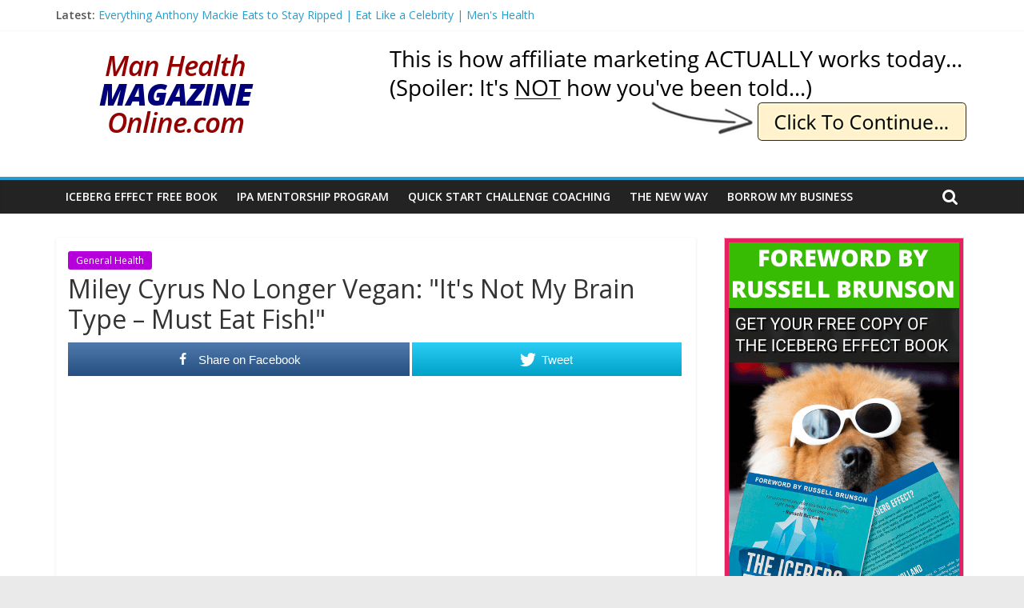

--- FILE ---
content_type: text/html; charset=UTF-8
request_url: https://man-health-magazine-online.com/health/miley-cyrus-no-longer-vegan-its-not-my-brain-type-must-eat-fish/
body_size: 16016
content:
<!DOCTYPE html>
<html lang="en-US">
<head>
<meta charset="UTF-8" />
<meta name="viewport" content="width=device-width, initial-scale=1">
<link rel="profile" href="http://gmpg.org/xfn/11" />
<title>Miley Cyrus No Longer Vegan: &quot;It&#039;s Not My Brain Type &#8211; Must Eat Fish!&quot; &#8211; Man-Health-Magazine-Online.com</title>
<meta name='robots' content='max-image-preview:large' />
<style>img:is([sizes="auto" i], [sizes^="auto," i]) { contain-intrinsic-size: 3000px 1500px }</style>
<!-- Open Graph Meta Tags generated by MashShare 4.0.47 - https://mashshare.net -->
<meta property="og:type" content="article" /> 
<meta property="og:title" content="Miley Cyrus No Longer Vegan: 'It's Not My Brain Type – Must Eat Fish!'" />
<meta property="og:description" content="Miley Cyrus went onto Joe Rogan's podcast to announce she is no longer vegan. She claims that her brain type requires consuming fish! Brain type? Is that even really a thing? Are there effective vegan" />
<meta property="og:image" content="https://man-health-magazine-online.com/wp-content/uploads/2020/09/Miley-Cyrus-No-Longer-Vegan-quotIt39s-Not-My-Brain-Type-scaled.jpg" />
<meta property="og:url" content="https://man-health-magazine-online.com/health/miley-cyrus-no-longer-vegan-its-not-my-brain-type-must-eat-fish/" />
<meta property="og:site_name" content="Man-Health-Magazine-Online.com" />
<meta property="article:publisher" content="https://www.facebook.com/nathanpraed" />
<meta property="article:published_time" content="2020-09-04T01:15:14+01:00" />
<meta property="article:modified_time" content="2020-09-04T01:15:14+01:00" />
<meta property="og:updated_time" content="2020-09-04T01:15:14+01:00" />
<!-- Open Graph Meta Tags generated by MashShare 4.0.47 - https://www.mashshare.net -->
<!-- Twitter Card generated by MashShare 4.0.47 - https://www.mashshare.net -->
<meta property="og:image:width" content="1024" />
<meta property="og:image:height" content="576" />
<meta name="twitter:card" content="summary_large_image">
<meta name="twitter:title" content="Miley Cyrus No Longer Vegan: 'It's Not My Brain Type – Must Eat Fish!'">
<meta name="twitter:description" content="Miley Cyrus went onto Joe Rogan's podcast to announce she is no longer vegan. She claims that her brain type requires consuming fish! Brain type? Is that even really a thing? Are there effective vegan">
<meta name="twitter:image" content="https://man-health-magazine-online.com/wp-content/uploads/2020/09/Miley-Cyrus-No-Longer-Vegan-quotIt39s-Not-My-Brain-Type-scaled.jpg">
<meta name="twitter:site" content="@nathanpraed">
<meta name="twitter:creator" content="@nathanpraed">
<!-- Twitter Card generated by MashShare 4.0.47 - https://www.mashshare.net -->
<link rel='dns-prefetch' href='//fonts.googleapis.com' />
<link rel="alternate" type="application/rss+xml" title="Man-Health-Magazine-Online.com &raquo; Feed" href="https://man-health-magazine-online.com/feed/" />
<link rel="alternate" type="application/rss+xml" title="Man-Health-Magazine-Online.com &raquo; Comments Feed" href="https://man-health-magazine-online.com/comments/feed/" />
<!-- man-health-magazine-online.com is managing ads with Advanced Ads 2.0.11 – https://wpadvancedads.com/ --><script data-wpfc-render="false" id="healt-ready">
window.advanced_ads_ready=function(e,a){a=a||"complete";var d=function(e){return"interactive"===a?"loading"!==e:"complete"===e};d(document.readyState)?e():document.addEventListener("readystatechange",(function(a){d(a.target.readyState)&&e()}),{once:"interactive"===a})},window.advanced_ads_ready_queue=window.advanced_ads_ready_queue||[];		</script>
<!-- <link rel='stylesheet' id='wp-block-library-css' href='https://man-health-magazine-online.com/wp-includes/css/dist/block-library/style.min.css?ver=6.8.2' type='text/css' media='all' /> -->
<link rel="stylesheet" type="text/css" href="//man-health-magazine-online.com/wp-content/cache/wpfc-minified/q5o3iyh9/fqqjc.css" media="all"/>
<style id='wp-block-library-theme-inline-css' type='text/css'>
.wp-block-audio :where(figcaption){color:#555;font-size:13px;text-align:center}.is-dark-theme .wp-block-audio :where(figcaption){color:#ffffffa6}.wp-block-audio{margin:0 0 1em}.wp-block-code{border:1px solid #ccc;border-radius:4px;font-family:Menlo,Consolas,monaco,monospace;padding:.8em 1em}.wp-block-embed :where(figcaption){color:#555;font-size:13px;text-align:center}.is-dark-theme .wp-block-embed :where(figcaption){color:#ffffffa6}.wp-block-embed{margin:0 0 1em}.blocks-gallery-caption{color:#555;font-size:13px;text-align:center}.is-dark-theme .blocks-gallery-caption{color:#ffffffa6}:root :where(.wp-block-image figcaption){color:#555;font-size:13px;text-align:center}.is-dark-theme :root :where(.wp-block-image figcaption){color:#ffffffa6}.wp-block-image{margin:0 0 1em}.wp-block-pullquote{border-bottom:4px solid;border-top:4px solid;color:currentColor;margin-bottom:1.75em}.wp-block-pullquote cite,.wp-block-pullquote footer,.wp-block-pullquote__citation{color:currentColor;font-size:.8125em;font-style:normal;text-transform:uppercase}.wp-block-quote{border-left:.25em solid;margin:0 0 1.75em;padding-left:1em}.wp-block-quote cite,.wp-block-quote footer{color:currentColor;font-size:.8125em;font-style:normal;position:relative}.wp-block-quote:where(.has-text-align-right){border-left:none;border-right:.25em solid;padding-left:0;padding-right:1em}.wp-block-quote:where(.has-text-align-center){border:none;padding-left:0}.wp-block-quote.is-large,.wp-block-quote.is-style-large,.wp-block-quote:where(.is-style-plain){border:none}.wp-block-search .wp-block-search__label{font-weight:700}.wp-block-search__button{border:1px solid #ccc;padding:.375em .625em}:where(.wp-block-group.has-background){padding:1.25em 2.375em}.wp-block-separator.has-css-opacity{opacity:.4}.wp-block-separator{border:none;border-bottom:2px solid;margin-left:auto;margin-right:auto}.wp-block-separator.has-alpha-channel-opacity{opacity:1}.wp-block-separator:not(.is-style-wide):not(.is-style-dots){width:100px}.wp-block-separator.has-background:not(.is-style-dots){border-bottom:none;height:1px}.wp-block-separator.has-background:not(.is-style-wide):not(.is-style-dots){height:2px}.wp-block-table{margin:0 0 1em}.wp-block-table td,.wp-block-table th{word-break:normal}.wp-block-table :where(figcaption){color:#555;font-size:13px;text-align:center}.is-dark-theme .wp-block-table :where(figcaption){color:#ffffffa6}.wp-block-video :where(figcaption){color:#555;font-size:13px;text-align:center}.is-dark-theme .wp-block-video :where(figcaption){color:#ffffffa6}.wp-block-video{margin:0 0 1em}:root :where(.wp-block-template-part.has-background){margin-bottom:0;margin-top:0;padding:1.25em 2.375em}
</style>
<style id='classic-theme-styles-inline-css' type='text/css'>
/*! This file is auto-generated */
.wp-block-button__link{color:#fff;background-color:#32373c;border-radius:9999px;box-shadow:none;text-decoration:none;padding:calc(.667em + 2px) calc(1.333em + 2px);font-size:1.125em}.wp-block-file__button{background:#32373c;color:#fff;text-decoration:none}
</style>
<style id='global-styles-inline-css' type='text/css'>
:root{--wp--preset--aspect-ratio--square: 1;--wp--preset--aspect-ratio--4-3: 4/3;--wp--preset--aspect-ratio--3-4: 3/4;--wp--preset--aspect-ratio--3-2: 3/2;--wp--preset--aspect-ratio--2-3: 2/3;--wp--preset--aspect-ratio--16-9: 16/9;--wp--preset--aspect-ratio--9-16: 9/16;--wp--preset--color--black: #000000;--wp--preset--color--cyan-bluish-gray: #abb8c3;--wp--preset--color--white: #ffffff;--wp--preset--color--pale-pink: #f78da7;--wp--preset--color--vivid-red: #cf2e2e;--wp--preset--color--luminous-vivid-orange: #ff6900;--wp--preset--color--luminous-vivid-amber: #fcb900;--wp--preset--color--light-green-cyan: #7bdcb5;--wp--preset--color--vivid-green-cyan: #00d084;--wp--preset--color--pale-cyan-blue: #8ed1fc;--wp--preset--color--vivid-cyan-blue: #0693e3;--wp--preset--color--vivid-purple: #9b51e0;--wp--preset--gradient--vivid-cyan-blue-to-vivid-purple: linear-gradient(135deg,rgba(6,147,227,1) 0%,rgb(155,81,224) 100%);--wp--preset--gradient--light-green-cyan-to-vivid-green-cyan: linear-gradient(135deg,rgb(122,220,180) 0%,rgb(0,208,130) 100%);--wp--preset--gradient--luminous-vivid-amber-to-luminous-vivid-orange: linear-gradient(135deg,rgba(252,185,0,1) 0%,rgba(255,105,0,1) 100%);--wp--preset--gradient--luminous-vivid-orange-to-vivid-red: linear-gradient(135deg,rgba(255,105,0,1) 0%,rgb(207,46,46) 100%);--wp--preset--gradient--very-light-gray-to-cyan-bluish-gray: linear-gradient(135deg,rgb(238,238,238) 0%,rgb(169,184,195) 100%);--wp--preset--gradient--cool-to-warm-spectrum: linear-gradient(135deg,rgb(74,234,220) 0%,rgb(151,120,209) 20%,rgb(207,42,186) 40%,rgb(238,44,130) 60%,rgb(251,105,98) 80%,rgb(254,248,76) 100%);--wp--preset--gradient--blush-light-purple: linear-gradient(135deg,rgb(255,206,236) 0%,rgb(152,150,240) 100%);--wp--preset--gradient--blush-bordeaux: linear-gradient(135deg,rgb(254,205,165) 0%,rgb(254,45,45) 50%,rgb(107,0,62) 100%);--wp--preset--gradient--luminous-dusk: linear-gradient(135deg,rgb(255,203,112) 0%,rgb(199,81,192) 50%,rgb(65,88,208) 100%);--wp--preset--gradient--pale-ocean: linear-gradient(135deg,rgb(255,245,203) 0%,rgb(182,227,212) 50%,rgb(51,167,181) 100%);--wp--preset--gradient--electric-grass: linear-gradient(135deg,rgb(202,248,128) 0%,rgb(113,206,126) 100%);--wp--preset--gradient--midnight: linear-gradient(135deg,rgb(2,3,129) 0%,rgb(40,116,252) 100%);--wp--preset--font-size--small: 13px;--wp--preset--font-size--medium: 20px;--wp--preset--font-size--large: 36px;--wp--preset--font-size--x-large: 42px;--wp--preset--spacing--20: 0.44rem;--wp--preset--spacing--30: 0.67rem;--wp--preset--spacing--40: 1rem;--wp--preset--spacing--50: 1.5rem;--wp--preset--spacing--60: 2.25rem;--wp--preset--spacing--70: 3.38rem;--wp--preset--spacing--80: 5.06rem;--wp--preset--shadow--natural: 6px 6px 9px rgba(0, 0, 0, 0.2);--wp--preset--shadow--deep: 12px 12px 50px rgba(0, 0, 0, 0.4);--wp--preset--shadow--sharp: 6px 6px 0px rgba(0, 0, 0, 0.2);--wp--preset--shadow--outlined: 6px 6px 0px -3px rgba(255, 255, 255, 1), 6px 6px rgba(0, 0, 0, 1);--wp--preset--shadow--crisp: 6px 6px 0px rgba(0, 0, 0, 1);}:where(.is-layout-flex){gap: 0.5em;}:where(.is-layout-grid){gap: 0.5em;}body .is-layout-flex{display: flex;}.is-layout-flex{flex-wrap: wrap;align-items: center;}.is-layout-flex > :is(*, div){margin: 0;}body .is-layout-grid{display: grid;}.is-layout-grid > :is(*, div){margin: 0;}:where(.wp-block-columns.is-layout-flex){gap: 2em;}:where(.wp-block-columns.is-layout-grid){gap: 2em;}:where(.wp-block-post-template.is-layout-flex){gap: 1.25em;}:where(.wp-block-post-template.is-layout-grid){gap: 1.25em;}.has-black-color{color: var(--wp--preset--color--black) !important;}.has-cyan-bluish-gray-color{color: var(--wp--preset--color--cyan-bluish-gray) !important;}.has-white-color{color: var(--wp--preset--color--white) !important;}.has-pale-pink-color{color: var(--wp--preset--color--pale-pink) !important;}.has-vivid-red-color{color: var(--wp--preset--color--vivid-red) !important;}.has-luminous-vivid-orange-color{color: var(--wp--preset--color--luminous-vivid-orange) !important;}.has-luminous-vivid-amber-color{color: var(--wp--preset--color--luminous-vivid-amber) !important;}.has-light-green-cyan-color{color: var(--wp--preset--color--light-green-cyan) !important;}.has-vivid-green-cyan-color{color: var(--wp--preset--color--vivid-green-cyan) !important;}.has-pale-cyan-blue-color{color: var(--wp--preset--color--pale-cyan-blue) !important;}.has-vivid-cyan-blue-color{color: var(--wp--preset--color--vivid-cyan-blue) !important;}.has-vivid-purple-color{color: var(--wp--preset--color--vivid-purple) !important;}.has-black-background-color{background-color: var(--wp--preset--color--black) !important;}.has-cyan-bluish-gray-background-color{background-color: var(--wp--preset--color--cyan-bluish-gray) !important;}.has-white-background-color{background-color: var(--wp--preset--color--white) !important;}.has-pale-pink-background-color{background-color: var(--wp--preset--color--pale-pink) !important;}.has-vivid-red-background-color{background-color: var(--wp--preset--color--vivid-red) !important;}.has-luminous-vivid-orange-background-color{background-color: var(--wp--preset--color--luminous-vivid-orange) !important;}.has-luminous-vivid-amber-background-color{background-color: var(--wp--preset--color--luminous-vivid-amber) !important;}.has-light-green-cyan-background-color{background-color: var(--wp--preset--color--light-green-cyan) !important;}.has-vivid-green-cyan-background-color{background-color: var(--wp--preset--color--vivid-green-cyan) !important;}.has-pale-cyan-blue-background-color{background-color: var(--wp--preset--color--pale-cyan-blue) !important;}.has-vivid-cyan-blue-background-color{background-color: var(--wp--preset--color--vivid-cyan-blue) !important;}.has-vivid-purple-background-color{background-color: var(--wp--preset--color--vivid-purple) !important;}.has-black-border-color{border-color: var(--wp--preset--color--black) !important;}.has-cyan-bluish-gray-border-color{border-color: var(--wp--preset--color--cyan-bluish-gray) !important;}.has-white-border-color{border-color: var(--wp--preset--color--white) !important;}.has-pale-pink-border-color{border-color: var(--wp--preset--color--pale-pink) !important;}.has-vivid-red-border-color{border-color: var(--wp--preset--color--vivid-red) !important;}.has-luminous-vivid-orange-border-color{border-color: var(--wp--preset--color--luminous-vivid-orange) !important;}.has-luminous-vivid-amber-border-color{border-color: var(--wp--preset--color--luminous-vivid-amber) !important;}.has-light-green-cyan-border-color{border-color: var(--wp--preset--color--light-green-cyan) !important;}.has-vivid-green-cyan-border-color{border-color: var(--wp--preset--color--vivid-green-cyan) !important;}.has-pale-cyan-blue-border-color{border-color: var(--wp--preset--color--pale-cyan-blue) !important;}.has-vivid-cyan-blue-border-color{border-color: var(--wp--preset--color--vivid-cyan-blue) !important;}.has-vivid-purple-border-color{border-color: var(--wp--preset--color--vivid-purple) !important;}.has-vivid-cyan-blue-to-vivid-purple-gradient-background{background: var(--wp--preset--gradient--vivid-cyan-blue-to-vivid-purple) !important;}.has-light-green-cyan-to-vivid-green-cyan-gradient-background{background: var(--wp--preset--gradient--light-green-cyan-to-vivid-green-cyan) !important;}.has-luminous-vivid-amber-to-luminous-vivid-orange-gradient-background{background: var(--wp--preset--gradient--luminous-vivid-amber-to-luminous-vivid-orange) !important;}.has-luminous-vivid-orange-to-vivid-red-gradient-background{background: var(--wp--preset--gradient--luminous-vivid-orange-to-vivid-red) !important;}.has-very-light-gray-to-cyan-bluish-gray-gradient-background{background: var(--wp--preset--gradient--very-light-gray-to-cyan-bluish-gray) !important;}.has-cool-to-warm-spectrum-gradient-background{background: var(--wp--preset--gradient--cool-to-warm-spectrum) !important;}.has-blush-light-purple-gradient-background{background: var(--wp--preset--gradient--blush-light-purple) !important;}.has-blush-bordeaux-gradient-background{background: var(--wp--preset--gradient--blush-bordeaux) !important;}.has-luminous-dusk-gradient-background{background: var(--wp--preset--gradient--luminous-dusk) !important;}.has-pale-ocean-gradient-background{background: var(--wp--preset--gradient--pale-ocean) !important;}.has-electric-grass-gradient-background{background: var(--wp--preset--gradient--electric-grass) !important;}.has-midnight-gradient-background{background: var(--wp--preset--gradient--midnight) !important;}.has-small-font-size{font-size: var(--wp--preset--font-size--small) !important;}.has-medium-font-size{font-size: var(--wp--preset--font-size--medium) !important;}.has-large-font-size{font-size: var(--wp--preset--font-size--large) !important;}.has-x-large-font-size{font-size: var(--wp--preset--font-size--x-large) !important;}
:where(.wp-block-post-template.is-layout-flex){gap: 1.25em;}:where(.wp-block-post-template.is-layout-grid){gap: 1.25em;}
:where(.wp-block-columns.is-layout-flex){gap: 2em;}:where(.wp-block-columns.is-layout-grid){gap: 2em;}
:root :where(.wp-block-pullquote){font-size: 1.5em;line-height: 1.6;}
</style>
<!-- <link rel='stylesheet' id='mashsb-styles-css' href='https://man-health-magazine-online.com/wp-content/plugins/mashsharer/assets/css/mashsb.min.css?ver=4.0.47' type='text/css' media='all' /> -->
<link rel="stylesheet" type="text/css" href="//man-health-magazine-online.com/wp-content/cache/wpfc-minified/8xuzjar8/fqqjc.css" media="all"/>
<style id='mashsb-styles-inline-css' type='text/css'>
.mashsb-count {color:#cccccc;}.mashsb-buttons a {
background-image: -webkit-linear-gradient(bottom,rgba(0, 0, 0, 0.17) 0%,rgba(255, 255, 255, 0.17) 100%);
background-image: -moz-linear-gradient(bottom,rgba(0, 0, 0, 0.17) 0%,rgba(255, 255, 255, 0.17) 100%);
background-image: linear-gradient(bottom,rgba(0,0,0,.17) 0%,rgba(255,255,255,.17) 100%);}@media only screen and (min-width:568px){.mashsb-buttons a {min-width: 177px;}}
</style>
<!-- <link rel='stylesheet' id='colormag_style-css' href='https://man-health-magazine-online.com/wp-content/themes/colormag/style.css?ver=2.0.8' type='text/css' media='all' /> -->
<!-- <link rel='stylesheet' id='colormag-fontawesome-css' href='https://man-health-magazine-online.com/wp-content/themes/colormag/fontawesome/css/font-awesome.min.css?ver=2.0.8' type='text/css' media='all' /> -->
<link rel="stylesheet" type="text/css" href="//man-health-magazine-online.com/wp-content/cache/wpfc-minified/kz7c4hlv/fqqjc.css" media="all"/>
<link rel='stylesheet' id='colormag_googlefonts-css' href='//fonts.googleapis.com/css?family=Open+Sans%3A400%2C600&#038;ver=2.0.8' type='text/css' media='all' />
<!-- <link rel='stylesheet' id='__EPYT__style-css' href='https://man-health-magazine-online.com/wp-content/plugins/youtube-embed-plus/styles/ytprefs.min.css?ver=14.2.3' type='text/css' media='all' /> -->
<link rel="stylesheet" type="text/css" href="//man-health-magazine-online.com/wp-content/cache/wpfc-minified/nm5olra/fqqjc.css" media="all"/>
<style id='__EPYT__style-inline-css' type='text/css'>
.epyt-gallery-thumb {
width: 33.333%;
}
</style>
<script src='//man-health-magazine-online.com/wp-content/cache/wpfc-minified/7nxxksmx/fqqjc.js' type="text/javascript"></script>
<!-- <script type="text/javascript" src="https://man-health-magazine-online.com/wp-includes/js/jquery/jquery.min.js?ver=3.7.1" id="jquery-core-js"></script> -->
<!-- <script type="text/javascript" src="https://man-health-magazine-online.com/wp-includes/js/jquery/jquery-migrate.min.js?ver=3.4.1" id="jquery-migrate-js"></script> -->
<script type="text/javascript" id="mashsb-js-extra">
/* <![CDATA[ */
var mashsb = {"shares":"0","round_shares":"1","animate_shares":"0","dynamic_buttons":"0","share_url":"https:\/\/man-health-magazine-online.com\/health\/miley-cyrus-no-longer-vegan-its-not-my-brain-type-must-eat-fish\/","title":"Miley+Cyrus+No+Longer+Vegan%3A+%22It%26%23039%3Bs+Not+My+Brain+Type+%E2%80%93+Must+Eat+Fish%21%22","image":"https:\/\/man-health-magazine-online.com\/wp-content\/uploads\/2020\/09\/Miley-Cyrus-No-Longer-Vegan-quotIt39s-Not-My-Brain-Type-scaled.jpg","desc":"Miley Cyrus went onto Joe Rogan's podcast to announce she is no longer vegan. She claims that her brain type requires consuming fish! Brain type? Is that even really a thing? Are there effective vegan \u2026","hashtag":"@nathanpraed","subscribe":"content","subscribe_url":"","activestatus":"1","singular":"1","twitter_popup":"1","refresh":"0","nonce":"111d976142","postid":"916092","servertime":"1757051701","ajaxurl":"https:\/\/man-health-magazine-online.com\/wp-admin\/admin-ajax.php"};
/* ]]> */
</script>
<script src='//man-health-magazine-online.com/wp-content/cache/wpfc-minified/kzaq8k8v/fqqjc.js' type="text/javascript"></script>
<!-- <script type="text/javascript" src="https://man-health-magazine-online.com/wp-content/plugins/mashsharer/assets/js/mashsb.min.js?ver=4.0.47" id="mashsb-js"></script> -->
<!--[if lte IE 8]>
<script type="text/javascript" src="https://man-health-magazine-online.com/wp-content/themes/colormag/js/html5shiv.min.js?ver=2.0.8" id="html5-js"></script>
<![endif]-->
<script type="text/javascript" id="__ytprefs__-js-extra">
/* <![CDATA[ */
var _EPYT_ = {"ajaxurl":"https:\/\/man-health-magazine-online.com\/wp-admin\/admin-ajax.php","security":"29ef152db4","gallery_scrolloffset":"20","eppathtoscripts":"https:\/\/man-health-magazine-online.com\/wp-content\/plugins\/youtube-embed-plus\/scripts\/","eppath":"https:\/\/man-health-magazine-online.com\/wp-content\/plugins\/youtube-embed-plus\/","epresponsiveselector":"[\"iframe.__youtube_prefs__\",\"iframe[src*='youtube.com']\",\"iframe[src*='youtube-nocookie.com']\",\"iframe[data-ep-src*='youtube.com']\",\"iframe[data-ep-src*='youtube-nocookie.com']\",\"iframe[data-ep-gallerysrc*='youtube.com']\"]","epdovol":"1","version":"14.2.3","evselector":"iframe.__youtube_prefs__[src], iframe[src*=\"youtube.com\/embed\/\"], iframe[src*=\"youtube-nocookie.com\/embed\/\"]","ajax_compat":"","maxres_facade":"eager","ytapi_load":"light","pause_others":"","stopMobileBuffer":"1","facade_mode":"","not_live_on_channel":""};
/* ]]> */
</script>
<script src='//man-health-magazine-online.com/wp-content/cache/wpfc-minified/q9t6dqca/fqqjc.js' type="text/javascript"></script>
<!-- <script type="text/javascript" src="https://man-health-magazine-online.com/wp-content/plugins/youtube-embed-plus/scripts/ytprefs.min.js?ver=14.2.3" id="__ytprefs__-js"></script> -->
<link rel="https://api.w.org/" href="https://man-health-magazine-online.com/wp-json/" /><link rel="alternate" title="JSON" type="application/json" href="https://man-health-magazine-online.com/wp-json/wp/v2/posts/916092" /><link rel="EditURI" type="application/rsd+xml" title="RSD" href="https://man-health-magazine-online.com/xmlrpc.php?rsd" />
<meta name="generator" content="WordPress 6.8.2" />
<link rel="canonical" href="https://man-health-magazine-online.com/health/miley-cyrus-no-longer-vegan-its-not-my-brain-type-must-eat-fish/" />
<link rel='shortlink' href='https://man-health-magazine-online.com/?p=916092' />
<link rel="alternate" title="oEmbed (JSON)" type="application/json+oembed" href="https://man-health-magazine-online.com/wp-json/oembed/1.0/embed?url=https%3A%2F%2Fman-health-magazine-online.com%2Fhealth%2Fmiley-cyrus-no-longer-vegan-its-not-my-brain-type-must-eat-fish%2F" />
<link rel="alternate" title="oEmbed (XML)" type="text/xml+oembed" href="https://man-health-magazine-online.com/wp-json/oembed/1.0/embed?url=https%3A%2F%2Fman-health-magazine-online.com%2Fhealth%2Fmiley-cyrus-no-longer-vegan-its-not-my-brain-type-must-eat-fish%2F&#038;format=xml" />
<meta name="google-site-verification" content="P2J_ndJfIw0_KzcZY5jmwExIXO25rgpS9LbVosjsXJ4" />
<meta name="msvalidate.01" content="BE6916271A0A41C8DB78570DAF51694E" />
<meta name="p:domain_verify" content="90737ca9d7163a8b1c980530066ecb25"/>
<!-- Google Analytics Code -->
<script>
(function(i,s,o,g,r,a,m){i['GoogleAnalyticsObject']=r;i[r]=i[r]||function(){
(i[r].q=i[r].q||[]).push(arguments)},i[r].l=1*new Date();a=s.createElement(o),
m=s.getElementsByTagName(o)[0];a.async=1;a.src=g;m.parentNode.insertBefore(a,m)
})(window,document,'script','https://www.google-analytics.com/analytics.js','ga');
ga('create', 'UA-1445344-8', 'auto');
ga('send', 'pageview');
</script>
<!-- End Google Analytics Code -->			<link rel="preload" href="https://man-health-magazine-online.com/wp-content/plugins/wordpress-popup/assets/hustle-ui/fonts/hustle-icons-font.woff2" as="font" type="font/woff2" crossorigin>
<!-- Analytics by WP Statistics - https://wp-statistics.com -->
<style id="hustle-module-1-0-styles" class="hustle-module-styles hustle-module-styles-1">.hustle-ui.module_id_1 .hustle-popup-content {max-width: 800px;} .hustle-ui.module_id_1  {padding-right: 10px;padding-left: 10px;}.hustle-ui.module_id_1  .hustle-popup-content .hustle-info,.hustle-ui.module_id_1  .hustle-popup-content .hustle-optin {padding-top: 10px;padding-bottom: 10px;} .hustle-ui.module_id_1 .hustle-layout {margin: 0px 0px 0px 0px;padding: 0px 0px 0px 0px;border-width: 0px 0px 0px 0px;border-style: solid;border-radius: 0px 0px 0px 0px;overflow: hidden;} .hustle-ui.module_id_1 .hustle-layout .hustle-layout-header {padding: 20px 20px 20px 20px;border-width: 0px 0px 1px 0px;border-style: solid;border-radius: 0px 0px 0px 0px;} .hustle-ui.module_id_1 .hustle-layout .hustle-layout-content {padding: 0px 0px 0px 0px;border-width: 0px 0px 0px 0px;border-style: solid;border-radius: 0px 0px 0px 0px;}.hustle-ui.module_id_1 .hustle-main-wrapper {position: relative;padding:32px 0 0;} .hustle-ui.module_id_1 .hustle-layout .hustle-layout-footer {padding: 1px 20px 20px 20px;border-width: 0px 0px 0px 0px;border-style: solid;border-radius: 0px 0px 0px 0px;}  .hustle-ui.module_id_1 .hustle-layout .hustle-content {margin: 0px 0px 0px 0px;padding: 20px 20px 20px 20px;border-width: 0px 0px 0px 0px;border-style: solid;border-radius: 0px 0px 0px 0px;}.hustle-ui.module_id_1 .hustle-layout .hustle-content .hustle-content-wrap {padding: 20px 0 20px 0;} .hustle-ui.module_id_1 .hustle-layout .hustle-group-content {margin: 0px 0px 0px 0px;padding: 0px 0px 0px 0px;border-width: 0px 0px 0px 0px;border-style: solid;}.hustle-ui.module_id_1 .hustle-layout .hustle-group-content b,.hustle-ui.module_id_1 .hustle-layout .hustle-group-content strong {font-weight: bold;}.hustle-ui.module_id_1 .hustle-layout .hustle-group-content {font-size: 14px;line-height: 1.45em;font-family: Open Sans;}.hustle-ui.module_id_1 .hustle-layout .hustle-group-content p:not([class*="forminator-"]) {margin: 0 0 10px;font: normal 14px/1.45em Open Sans;font-style: normal;letter-spacing: 0px;text-transform: none;text-decoration: none;}.hustle-ui.module_id_1 .hustle-layout .hustle-group-content p:not([class*="forminator-"]):last-child {margin-bottom: 0;}@media screen and (min-width: 783px) {.hustle-ui:not(.hustle-size--small).module_id_1 .hustle-layout .hustle-group-content p:not([class*="forminator-"]) {margin: 0 0 10px;}.hustle-ui:not(.hustle-size--small).module_id_1 .hustle-layout .hustle-group-content p:not([class*="forminator-"]):last-child {margin-bottom: 0;}}.hustle-ui.module_id_1 .hustle-layout .hustle-group-content h1:not([class*="forminator-"]) {margin: 0 0 10px;font: 700 28px/1.4em Open Sans;font-style: normal;letter-spacing: 0px;text-transform: none;text-decoration: none;}.hustle-ui.module_id_1 .hustle-layout .hustle-group-content h1:not([class*="forminator-"]):last-child {margin-bottom: 0;}@media screen and (min-width: 783px) {.hustle-ui:not(.hustle-size--small).module_id_1 .hustle-layout .hustle-group-content h1:not([class*="forminator-"]) {margin: 0 0 10px;}.hustle-ui:not(.hustle-size--small).module_id_1 .hustle-layout .hustle-group-content h1:not([class*="forminator-"]):last-child {margin-bottom: 0;}}.hustle-ui.module_id_1 .hustle-layout .hustle-group-content h2:not([class*="forminator-"]) {margin: 0 0 10px;font-size: 22px;line-height: 1.4em;font-weight: 700;font-style: normal;letter-spacing: 0px;text-transform: none;text-decoration: none;}.hustle-ui.module_id_1 .hustle-layout .hustle-group-content h2:not([class*="forminator-"]):last-child {margin-bottom: 0;}@media screen and (min-width: 783px) {.hustle-ui:not(.hustle-size--small).module_id_1 .hustle-layout .hustle-group-content h2:not([class*="forminator-"]) {margin: 0 0 10px;}.hustle-ui:not(.hustle-size--small).module_id_1 .hustle-layout .hustle-group-content h2:not([class*="forminator-"]):last-child {margin-bottom: 0;}}.hustle-ui.module_id_1 .hustle-layout .hustle-group-content h3:not([class*="forminator-"]) {margin: 0 0 10px;font: 700 18px/1.4em Open Sans;font-style: normal;letter-spacing: 0px;text-transform: none;text-decoration: none;}.hustle-ui.module_id_1 .hustle-layout .hustle-group-content h3:not([class*="forminator-"]):last-child {margin-bottom: 0;}@media screen and (min-width: 783px) {.hustle-ui:not(.hustle-size--small).module_id_1 .hustle-layout .hustle-group-content h3:not([class*="forminator-"]) {margin: 0 0 10px;}.hustle-ui:not(.hustle-size--small).module_id_1 .hustle-layout .hustle-group-content h3:not([class*="forminator-"]):last-child {margin-bottom: 0;}}.hustle-ui.module_id_1 .hustle-layout .hustle-group-content h4:not([class*="forminator-"]) {margin: 0 0 10px;font: 700 16px/1.4em Open Sans;font-style: normal;letter-spacing: 0px;text-transform: none;text-decoration: none;}.hustle-ui.module_id_1 .hustle-layout .hustle-group-content h4:not([class*="forminator-"]):last-child {margin-bottom: 0;}@media screen and (min-width: 783px) {.hustle-ui:not(.hustle-size--small).module_id_1 .hustle-layout .hustle-group-content h4:not([class*="forminator-"]) {margin: 0 0 10px;}.hustle-ui:not(.hustle-size--small).module_id_1 .hustle-layout .hustle-group-content h4:not([class*="forminator-"]):last-child {margin-bottom: 0;}}.hustle-ui.module_id_1 .hustle-layout .hustle-group-content h5:not([class*="forminator-"]) {margin: 0 0 10px;font: 700 14px/1.4em Open Sans;font-style: normal;letter-spacing: 0px;text-transform: none;text-decoration: none;}.hustle-ui.module_id_1 .hustle-layout .hustle-group-content h5:not([class*="forminator-"]):last-child {margin-bottom: 0;}@media screen and (min-width: 783px) {.hustle-ui:not(.hustle-size--small).module_id_1 .hustle-layout .hustle-group-content h5:not([class*="forminator-"]) {margin: 0 0 10px;}.hustle-ui:not(.hustle-size--small).module_id_1 .hustle-layout .hustle-group-content h5:not([class*="forminator-"]):last-child {margin-bottom: 0;}}.hustle-ui.module_id_1 .hustle-layout .hustle-group-content h6:not([class*="forminator-"]) {margin: 0 0 10px;font: 700 12px/1.4em Open Sans;font-style: normal;letter-spacing: 0px;text-transform: uppercase;text-decoration: none;}.hustle-ui.module_id_1 .hustle-layout .hustle-group-content h6:not([class*="forminator-"]):last-child {margin-bottom: 0;}@media screen and (min-width: 783px) {.hustle-ui:not(.hustle-size--small).module_id_1 .hustle-layout .hustle-group-content h6:not([class*="forminator-"]) {margin: 0 0 10px;}.hustle-ui:not(.hustle-size--small).module_id_1 .hustle-layout .hustle-group-content h6:not([class*="forminator-"]):last-child {margin-bottom: 0;}}.hustle-ui.module_id_1 .hustle-layout .hustle-group-content ol:not([class*="forminator-"]),.hustle-ui.module_id_1 .hustle-layout .hustle-group-content ul:not([class*="forminator-"]) {margin: 0 0 10px;}.hustle-ui.module_id_1 .hustle-layout .hustle-group-content ol:not([class*="forminator-"]):last-child,.hustle-ui.module_id_1 .hustle-layout .hustle-group-content ul:not([class*="forminator-"]):last-child {margin-bottom: 0;}.hustle-ui.module_id_1 .hustle-layout .hustle-group-content li:not([class*="forminator-"]) {margin: 0 0 5px;font: normal 14px/1.45em Open Sans;font-style: normal;letter-spacing: 0px;text-transform: none;text-decoration: none;}.hustle-ui.module_id_1 .hustle-layout .hustle-group-content li:not([class*="forminator-"]):last-child {margin-bottom: 0;}@media screen and (min-width: 783px) {.hustle-ui.module_id_1 .hustle-layout .hustle-group-content ol:not([class*="forminator-"]),.hustle-ui.module_id_1 .hustle-layout .hustle-group-content ul:not([class*="forminator-"]) {margin: 0 0 20px;}.hustle-ui.module_id_1 .hustle-layout .hustle-group-content ol:not([class*="forminator-"]):last-child,.hustle-ui.module_id_1 .hustle-layout .hustle-group-content ul:not([class*="forminator-"]):last-child {margin: 0;}}@media screen and (min-width: 783px) {.hustle-ui:not(.hustle-size--small).module_id_1 .hustle-layout .hustle-group-content li:not([class*="forminator-"]) {margin: 0 0 5px;}.hustle-ui:not(.hustle-size--small).module_id_1 .hustle-layout .hustle-group-content li:not([class*="forminator-"]):last-child {margin-bottom: 0;}}.hustle-ui.module_id_1 .hustle-layout .hustle-group-content blockquote {margin-right: 0;margin-left: 0;}.hustle-ui.module_id_1 .hustle-popup-mask {background-color: rgba(51,51,51,0.37);} .hustle-ui.module_id_1 .hustle-layout .hustle-group-content blockquote {border-left-color: #38C5B5;}</style><link rel="icon" href="https://man-health-magazine-online.com/wp-content/uploads/2019/07/Man-Health-Magazine-Icon-100x100.png" sizes="32x32" />
<link rel="icon" href="https://man-health-magazine-online.com/wp-content/uploads/2019/07/Man-Health-Magazine-Icon-250x250.png" sizes="192x192" />
<link rel="apple-touch-icon" href="https://man-health-magazine-online.com/wp-content/uploads/2019/07/Man-Health-Magazine-Icon-250x250.png" />
<meta name="msapplication-TileImage" content="https://man-health-magazine-online.com/wp-content/uploads/2019/07/Man-Health-Magazine-Icon.png" />
<style type="text/css" id="wp-custom-css">
.colormag_entry_meta {display:none !important;}
.below-entry-meta {display:none !important;}
.below-entry.text {display:none !important;}
.more-link {display:none !important;}
.comments-area {display:none !important;}
.aoa_wrap {
z-index: 100;
}
h2 {
font-size: 26px;
line-height: 1.2;
font-weight: normal;
}
h3 {
font-size: 22px;
line-height: 1.2;
font-weight: normal;
}
p {
font-size: 16px;
}
.entry-content li {
line-height: 1.6;
}
.copyright {display:none}
</style>
</head>
<body class="wp-singular post-template-default single single-post postid-916092 single-format-standard custom-background wp-custom-logo wp-embed-responsive wp-theme-colormag right-sidebar wide better-responsive-menu">
<div id="page" class="hfeed site">
<a class="skip-link screen-reader-text" href="#main">Skip to content</a>
<header id="masthead" class="site-header clearfix ">
<div id="header-text-nav-container" class="clearfix">
<div class="news-bar">
<div class="inner-wrap clearfix">
<div class="breaking-news">
<strong class="breaking-news-latest">Latest:</strong>
<ul class="newsticker">
<li>
<a href="https://man-health-magazine-online.com/mens-health/everything-anthony-mackie-eats-to-stay-ripped-eat-like-a-celebrity-mens-health/" title="Everything Anthony Mackie Eats to Stay Ripped | Eat Like a Celebrity | Men&#039;s Health">
Everything Anthony Mackie Eats to Stay Ripped | Eat Like a Celebrity | Men&#39;s Health						</a>
</li>
<li>
<a href="https://man-health-magazine-online.com/mens-health/how-to-style-white-pants-mens-summer-outfit-ideas/" title="How To Style White Pants | Men&#039;s Summer Outfit Ideas">
How To Style White Pants | Men&#39;s Summer Outfit Ideas						</a>
</li>
<li>
<a href="https://man-health-magazine-online.com/superfoods/trying-revive-superfoods-smoothies-9-days-in-a-row/" title="Trying Revive Superfoods Smoothies 9 days in a row!">
Trying Revive Superfoods Smoothies 9 days in a row!						</a>
</li>
<li>
<a href="https://man-health-magazine-online.com/health/healthy-mag-the-deficient-vegan-diet-wrecks-your-brain-wtf/" title="Healthy Mag: The Deficient Vegan Diet Wrecks Your Brain! WTF?!">
Healthy Mag: The Deficient Vegan Diet Wrecks Your Brain! WTF?!						</a>
</li>
<li>
<a href="https://man-health-magazine-online.com/bodybuilding/dennis-james-get-in-the-shape-bodybuilding-motivation-2021/" title="DENNIS JAMES &#8211; GET IN THE SHAPE &#8211; Bodybuilding Motivation 2021">
DENNIS JAMES &#8211; GET IN THE SHAPE &#8211; Bodybuilding Motivation 2021						</a>
</li>
</ul>
</div>
</div>
</div>
<div class="inner-wrap">
<div id="header-text-nav-wrap" class="clearfix">
<div id="header-left-section">
<div id="header-logo-image">
<a href="https://man-health-magazine-online.com/" class="custom-logo-link" rel="home"><img width="300" height="120" src="https://man-health-magazine-online.com/wp-content/uploads/2019/07/cropped-Man-Health-Magazine-Online-Logo.png" class="custom-logo" alt="Man-Health-Magazine-Online.com" decoding="async" srcset="https://man-health-magazine-online.com/wp-content/uploads/2019/07/cropped-Man-Health-Magazine-Online-Logo.png 300w, https://man-health-magazine-online.com/wp-content/uploads/2019/07/cropped-Man-Health-Magazine-Online-Logo-250x100.png 250w" sizes="(max-width: 300px) 100vw, 300px" /></a>						</div><!-- #header-logo-image -->
<div id="header-text" class="screen-reader-text">
<h3 id="site-title">
<a href="https://man-health-magazine-online.com/" title="Man-Health-Magazine-Online.com" rel="home">Man-Health-Magazine-Online.com</a>
</h3>
<p id="site-description">
Men&#039;s Health Magazine Online with Health and Fitness Tips, Advice and Reviews							</p><!-- #site-description -->
</div><!-- #header-text -->
</div><!-- #header-left-section -->
<div id="header-right-section">
<div id="header-right-sidebar" class="clearfix">
<aside class="widget healt-widget clearfix"><div style="margin-left: auto;margin-right: auto;text-align: center;" id="healt-3203489866"><a href="https://man-health-magazine-online.com/iceberg" target="_blank" aria-label="IE Actually Spoiler"><img fetchpriority="high" decoding="async" src="https://man-health-magazine-online.com/wp-content/uploads/2020/01/IE-Actually-Spoiler-728x120-1.png" alt="IE Actually Spoiler"  width="728" height="120"  style="display: inline-block;" /></a></div></aside>						</div>
</div><!-- #header-right-section -->
</div><!-- #header-text-nav-wrap -->
</div><!-- .inner-wrap -->
<nav id="site-navigation" class="main-navigation clearfix" role="navigation">
<div class="inner-wrap clearfix">
<div class="search-random-icons-container">
<div class="top-search-wrap">
<i class="fa fa-search search-top"></i>
<div class="search-form-top">
<form action="https://man-health-magazine-online.com/" class="search-form searchform clearfix" method="get" role="search">
<div class="search-wrap">
<input type="search"
class="s field"
name="s"
value=""
placeholder="Search"
/>
<button class="search-icon" type="submit"></button>
</div>
</form><!-- .searchform -->
</div>
</div>
</div>
<p class="menu-toggle"></p>
<div class="menu-primary-container"><ul id="menu-primary" class="menu"><li id="menu-item-919652" class="menu-item menu-item-type-custom menu-item-object-custom menu-item-919652"><a href="https://man-health-magazine-online.com/freebook">Iceberg Effect Free Book</a></li>
<li id="menu-item-919653" class="menu-item menu-item-type-custom menu-item-object-custom menu-item-919653"><a href="https://man-health-magazine-online.com/mentorship">IPA Mentorship Program</a></li>
<li id="menu-item-919654" class="menu-item menu-item-type-custom menu-item-object-custom menu-item-919654"><a href="https://man-health-magazine-online.com/quickstart">Quick Start Challenge Coaching</a></li>
<li id="menu-item-919655" class="menu-item menu-item-type-custom menu-item-object-custom menu-item-919655"><a href="https://man-health-magazine-online.com/thenewway">The New Way</a></li>
<li id="menu-item-919656" class="menu-item menu-item-type-custom menu-item-object-custom menu-item-919656"><a href="https://man-health-magazine-online.com/borrow">Borrow My Business</a></li>
</ul></div>
</div>
</nav>
</div><!-- #header-text-nav-container -->
</header><!-- #masthead -->
<div id="main" class="clearfix">
<div class="inner-wrap clearfix">
<div id="primary">
<div id="content" class="clearfix">
<article id="post-916092" class="post-916092 post type-post status-publish format-standard has-post-thumbnail hentry category-health">
<div class="article-content clearfix">
<div class="above-entry-meta"><span class="cat-links"><a href="https://man-health-magazine-online.com/health/" style="background:#b600db" rel="category tag">General Health</a>&nbsp;</span></div>
<header class="entry-header">
<h1 class="entry-title">
Miley Cyrus No Longer Vegan: &quot;It&#39;s Not My Brain Type &#8211; Must Eat Fish!&quot;			</h1>
</header>
<div class="below-entry-meta">
<span class="posted-on"><a href="https://man-health-magazine-online.com/health/miley-cyrus-no-longer-vegan-its-not-my-brain-type-must-eat-fish/" title="1:15 am" rel="bookmark"><i class="fa fa-calendar-o"></i> <time class="entry-date published updated" datetime="2020-09-04T01:15:14+01:00">September 4, 2020</time></a></span>
<span class="byline">
<span class="author vcard">
<i class="fa fa-user"></i>
<a class="url fn n"
href="https://man-health-magazine-online.com/author/matt/"
title="Matt"
>
Matt					</a>
</span>
</span>
</div>
<div class="entry-content clearfix">
<aside class="mashsb-container mashsb-main mashsb-stretched"><div class="mashsb-box"><div class="mashsb-buttons"><a class="mashicon-facebook mash-large mash-center mashsb-noshadow" href="https://www.facebook.com/sharer.php?u=https%3A%2F%2Fman-health-magazine-online.com%2Fhealth%2Fmiley-cyrus-no-longer-vegan-its-not-my-brain-type-must-eat-fish%2F" target="_top" rel="nofollow"><span class="icon"></span><span class="text">Share&nbsp;on&nbsp;Facebook</span></a><a class="mashicon-twitter mash-large mash-center mashsb-noshadow" href="https://twitter.com/intent/tweet?text=Miley%20Cyrus%20No%20Longer%20Vegan%3A%20%27It%27s%20Not%20My%20Brain%20Type%20%E2%80%93%20Must%20Eat%20Fish%21%27&amp;url=https://man-health-magazine-online.com/health/miley-cyrus-no-longer-vegan-its-not-my-brain-type-must-eat-fish/&amp;via=nathanpraed" target="_top" rel="nofollow"><span class="icon"></span><span class="text">Tweet</span></a><div class="onoffswitch2 mash-large mashsb-noshadow" style="display:none"></div></div>
</div>
<div style="clear:both"></div><div class="mashsb-toggle-container"></div></aside>
<!-- Share buttons by mashshare.net - Version: 4.0.47--><p><figure class="wp-block-embed wp-block-embed-youtube is-type-video is-provider-youtube epyt-figure"><div class="wp-block-embed__wrapper"><div class="epyt-video-wrapper"><iframe  id="_ytid_10216"  width="800" height="450"  data-origwidth="800" data-origheight="450"  data-relstop="1" src="https://www.youtube.com/embed/DCBWmn7BscM?enablejsapi=1&autoplay=0&cc_load_policy=0&cc_lang_pref=&iv_load_policy=3&loop=0&rel=0&fs=1&playsinline=0&autohide=2&theme=dark&color=red&controls=1&" class="__youtube_prefs__  no-lazyload" title="YouTube player"  allow="fullscreen; accelerometer; autoplay; clipboard-write; encrypted-media; gyroscope; picture-in-picture" allowfullscreen data-no-lazy="1" data-skipgform_ajax_framebjll=""></iframe></div></div></figure><br />
Miley Cyrus went onto Joe Rogan&#8217;s podcast to announce she is no longer vegan. She claims that her brain type requires consuming fish! Brain type? Is that even really a thing? Are there effective vegan options Miley could have tried instead of fish for Omega 3 fatty acids? Ryan responds.</p>
<p>Some Vegan Sources of Omega 3<br />
* CLEAN MACHINE &#8211; Clean Green Protein, with 823mg of Omega 3 per scoop : Save 10% on your entire order of plant based protein with coupon code happyvegan (all one word AND lower case) at https://cleanmachineonline.com<br />
* The Omega 3 peanut butter: https://www.algarithm.ca/<br />
* Ground Flax Seeds: https://www.webmd.com/diet/features/benefits-of-flaxseed#1</p>
<p>OUR COOKBOOK:<br />
Get our oil free, whole food, plant based, 99% gluten free cookbook, &#8216;Keep It Carbed, Baby!&#8217; in ebook format for just $6.50 (half off the list price) via our website to help you come up with affordable and easy to make meals focusing on pantry staples. http://shop.happyhealthyvegan.org</p>
<p>👩‍🎤🎤 🎸 🎹 🎧</p>
<p>OUR MUSIC:<br />
Featured this episode is &#8220;Why Not Today&#8221;<br />
Buy digital downloads or CDs from http://lovespirals.bandcamp.com<br />
Stream music from Lovespirals or Anji Bee on Spotify, Apple Music, Amazon, Google Play, or Pandora. Links via https://www.lovespirals.com</p>
<p>👕 👚 📚 📦 📬</p>
<p>OUR MERCH:<br />
Support the channel with Happy Healthy Vegan tees and pins, Anji&#8217;s cookbook, or Lovespirals CDs &#8212; at http://shop.happyhealthyvegan.org</p>
<p>🛍 🎁 📦💓💸</p>
<p>OUR SOCIALS:<br />
http://shop.happyhealthyvegan.org<br />
http://facebook.com/happyhealthyvegan<br />
http://instagram.com/happyhealthyvegan<br />
https://www.patreon.com/happyhealthyvegan<br />
PO Box 391 • Seal Beach, CA • 90740 • USA</p>
<p>AFFILIATE LINKS TO HELP SUPPORT THE CHANNEL:<br />
=======================================</p>
<p>* KARMA NUTS: Save 15% on your order of their delicious raw or roasted cashews with code 15HHV at http://karmanuts.com<br />
* CLEAN MACHINE: Save 10% on your entire order of plant based protein with coupon code happyvegan (all one word AND lower case) at https://cleanmachineonline.com<br />
* HEALTHYCELL:  Save 20% of your first order of Vegan Essentials multivitamin microgel via this special link https://www.healthycell.com/happyvegan</p>
<div class="healt-after-content" id="healt-4197892419"><div style="margin-left: auto;margin-right: auto;text-align: center;" id="healt-741616995"><a href="https://man-health-magazine-online.com/iceberg" target="_blank" aria-label="IE Free Blueprint"><img decoding="async" src="https://man-health-magazine-online.com/wp-content/uploads/2020/01/IE-Free-Blueprint-728x120-1.png" alt="IE Free Blueprint"  srcset="https://man-health-magazine-online.com/wp-content/uploads/2020/01/IE-Free-Blueprint-728x120-1.png 728w, https://man-health-magazine-online.com/wp-content/uploads/2020/01/IE-Free-Blueprint-728x120-1-250x41.png 250w" sizes="(max-width: 728px) 100vw, 728px" width="728" height="120"  style="display: inline-block;" /></a></div></div>		</div>
</div>
</article>
</div><!-- #content -->
<ul class="default-wp-page clearfix">
<li class="previous"><a href="https://man-health-magazine-online.com/weight-loss/my-weight-loss-journey-how-did-i-lose-12-kgs-with-less-workout-huge-announcements-and-givewaway/" rel="prev"><span class="meta-nav">&larr;</span> My Weight Loss Journey | How Did I Lose 12 kgs With Less Workout | Huge announcements and Givewaway!</a></li>
<li class="next"><a href="https://man-health-magazine-online.com/mens-health/the-male-room-priority-male-signature-service/" rel="next">The Male Room &#8211; Priority Male Signature Service <span class="meta-nav">&rarr;</span></a></li>
</ul>
<div class="related-posts-wrapper">
<h4 class="related-posts-main-title">
<i class="fa fa-thumbs-up"></i><span>You May Also Like</span>
</h4>
<div class="related-posts clearfix">
<div class="single-related-posts">
<div class="related-posts-thumbnail">
<a href="https://man-health-magazine-online.com/health/how-to-boost-your-relationship-with-others/" title="How to Boost Your Relationship with Others">
<img width="390" height="205" src="https://man-health-magazine-online.com/wp-content/uploads/2020/02/How-to-Boost-Your-Relationship-with-Others-390x205.jpg" class="attachment-colormag-featured-post-medium size-colormag-featured-post-medium wp-post-image" alt="How to Boost Your Relationship with Others" decoding="async" loading="lazy" />							</a>
</div>
<div class="article-content">
<h3 class="entry-title">
<a href="https://man-health-magazine-online.com/health/how-to-boost-your-relationship-with-others/" rel="bookmark" title="How to Boost Your Relationship with Others">
How to Boost Your Relationship with Others							</a>
</h3><!--/.post-title-->
<div class="below-entry-meta">
<span class="posted-on"><a href="https://man-health-magazine-online.com/health/how-to-boost-your-relationship-with-others/" title="12:00 am" rel="bookmark"><i class="fa fa-calendar-o"></i> <time class="entry-date published updated" datetime="2020-02-20T00:00:17+00:00">February 20, 2020</time></a></span>
<span class="byline">
<span class="author vcard">
<i class="fa fa-user"></i>
<a class="url fn n"
href="https://man-health-magazine-online.com/author/matt/"
title="Matt"
>
Matt					</a>
</span>
</span>
</div>					</div>
</div><!--/.related-->
<div class="single-related-posts">
<div class="related-posts-thumbnail">
<a href="https://man-health-magazine-online.com/health/beginner-outdoor-propane-grilling/" title="Beginner Outdoor Propane Grilling">
<img width="390" height="205" src="https://man-health-magazine-online.com/wp-content/uploads/2019/12/Beginner-Outdoor-Propane-Grilling-390x205.jpg" class="attachment-colormag-featured-post-medium size-colormag-featured-post-medium wp-post-image" alt="Beginner Outdoor Propane Grilling" decoding="async" loading="lazy" />							</a>
</div>
<div class="article-content">
<h3 class="entry-title">
<a href="https://man-health-magazine-online.com/health/beginner-outdoor-propane-grilling/" rel="bookmark" title="Beginner Outdoor Propane Grilling">
Beginner Outdoor Propane Grilling							</a>
</h3><!--/.post-title-->
<div class="below-entry-meta">
<span class="posted-on"><a href="https://man-health-magazine-online.com/health/beginner-outdoor-propane-grilling/" title="10:15 pm" rel="bookmark"><i class="fa fa-calendar-o"></i> <time class="entry-date published updated" datetime="2019-12-28T22:15:12+00:00">December 28, 2019</time></a></span>
<span class="byline">
<span class="author vcard">
<i class="fa fa-user"></i>
<a class="url fn n"
href="https://man-health-magazine-online.com/author/matt/"
title="Matt"
>
Matt					</a>
</span>
</span>
</div>					</div>
</div><!--/.related-->
<div class="single-related-posts">
<div class="related-posts-thumbnail">
<a href="https://man-health-magazine-online.com/health/this-drink-you-will-lose-weight-fast-and-you-look-20-years-younger/" title="This Drink You Will Lose Weight Fast And You Look 20 Years Younger">
<img width="390" height="205" src="https://man-health-magazine-online.com/wp-content/uploads/2021/01/This-Drink-You-Will-Lose-Weight-Fast-And-You-Look-390x205.jpg" class="attachment-colormag-featured-post-medium size-colormag-featured-post-medium wp-post-image" alt="This Drink You Will Lose Weight Fast And You Look 20 Years Younger" decoding="async" loading="lazy" />							</a>
</div>
<div class="article-content">
<h3 class="entry-title">
<a href="https://man-health-magazine-online.com/health/this-drink-you-will-lose-weight-fast-and-you-look-20-years-younger/" rel="bookmark" title="This Drink You Will Lose Weight Fast And You Look 20 Years Younger">
This Drink You Will Lose Weight Fast And You Look 20 Years Younger							</a>
</h3><!--/.post-title-->
<div class="below-entry-meta">
<span class="posted-on"><a href="https://man-health-magazine-online.com/health/this-drink-you-will-lose-weight-fast-and-you-look-20-years-younger/" title="10:30 pm" rel="bookmark"><i class="fa fa-calendar-o"></i> <time class="entry-date published updated" datetime="2021-01-15T22:30:17+00:00">January 15, 2021</time></a></span>
<span class="byline">
<span class="author vcard">
<i class="fa fa-user"></i>
<a class="url fn n"
href="https://man-health-magazine-online.com/author/matt/"
title="Matt"
>
Matt					</a>
</span>
</span>
</div>					</div>
</div><!--/.related-->
</div><!--/.post-related-->
</div>
</div><!-- #primary -->
<div id="secondary">
<aside class="widget healt-widget clearfix"><div style="margin-left: auto;margin-right: auto;text-align: center;" id="healt-3873755512"><a href="https://man-health-magazine-online.com/iceberg" target="_blank" aria-label="The Iceberg Effect"><img src="https://man-health-magazine-online.com/wp-content/uploads/2020/11/The-Iceberg-Effect-Banners-005-300x600px-HalfPage.png" alt="The Iceberg Effect"  width="300" height="600"  style="display: inline-block;" /></a></div></aside><aside class="widget healt-widget clearfix"><div style="margin-left: auto;margin-right: auto;text-align: center;" id="healt-2541640420"><a href="https://man-health-magazine-online.com/webinar" target="_blank" aria-label="The New Way To Build An Online Business"><img src="https://man-health-magazine-online.com/wp-content/uploads/2020/08/New-Way-Webinar-02-30-25.png" alt="The New Way To Build An Online Business"  width="300" height="250"  style="display: inline-block;" /></a></div></aside><aside id="search-2" class="widget widget_search clearfix"><h3 class="widget-title"><span>Search This Site</span></h3>
<form action="https://man-health-magazine-online.com/" class="search-form searchform clearfix" method="get" role="search">
<div class="search-wrap">
<input type="search"
class="s field"
name="s"
value=""
placeholder="Search"
/>
<button class="search-icon" type="submit"></button>
</div>
</form><!-- .searchform -->
</aside><aside class="widget healt-widget clearfix"><div style="margin-left: auto;margin-right: auto;text-align: center;" id="healt-797750961"><a href="https://man-health-magazine-online.com/iceberg" target="_blank" aria-label="The Iceberg Effect"><img src="https://man-health-magazine-online.com/wp-content/uploads/2020/11/The-Iceberg-Effect-Banners-003-300x250px-MediumRectangle.png" alt="The Iceberg Effect"  width="300" height="250"  style="display: inline-block;" /></a></div></aside><aside id="categories-2" class="widget widget_categories clearfix"><h3 class="widget-title"><span>Categories</span></h3><form action="https://man-health-magazine-online.com" method="get"><label class="screen-reader-text" for="cat">Categories</label><select  name='cat' id='cat' class='postform'>
<option value='-1'>Select Category</option>
<option class="level-0" value="2">Acne</option>
<option class="level-0" value="77">Antioxidants</option>
<option class="level-0" value="23">Bad Breath Cures</option>
<option class="level-0" value="3">Bodybuilding</option>
<option class="level-1" value="4">&nbsp;&nbsp;&nbsp;Bodybuilding Exercises</option>
<option class="level-1" value="5">&nbsp;&nbsp;&nbsp;Bodybuilding Nutrition</option>
<option class="level-0" value="82">General Health</option>
<option class="level-0" value="6">Hair Loss</option>
<option class="level-1" value="7">&nbsp;&nbsp;&nbsp;Hair Loss Treatments</option>
<option class="level-0" value="9">Male Sexual Health</option>
<option class="level-1" value="10">&nbsp;&nbsp;&nbsp;Male Infertility</option>
<option class="level-1" value="11">&nbsp;&nbsp;&nbsp;Semen Health</option>
<option class="level-2" value="12">&nbsp;&nbsp;&nbsp;&nbsp;&nbsp;&nbsp;Volume Pills</option>
<option class="level-0" value="24">Men&#8217;s Health</option>
<option class="level-0" value="13">Stop Smoking</option>
<option class="level-1" value="14">&nbsp;&nbsp;&nbsp;Dangers of Smoking</option>
<option class="level-1" value="15">&nbsp;&nbsp;&nbsp;Quit Smoking Aids</option>
<option class="level-0" value="16">Stress Management</option>
<option class="level-1" value="78">&nbsp;&nbsp;&nbsp;Anxiety and Depression</option>
<option class="level-0" value="26">Superfoods</option>
<option class="level-0" value="22">Teeth Whitening</option>
<option class="level-0" value="1">Uncategorized</option>
<option class="level-0" value="17">Vitamins</option>
<option class="level-1" value="18">&nbsp;&nbsp;&nbsp;Vitamin B Complex</option>
<option class="level-1" value="19">&nbsp;&nbsp;&nbsp;Vitamin C</option>
<option class="level-0" value="20">Weight Loss</option>
</select>
</form><script type="text/javascript">
/* <![CDATA[ */
(function() {
var dropdown = document.getElementById( "cat" );
function onCatChange() {
if ( dropdown.options[ dropdown.selectedIndex ].value > 0 ) {
dropdown.parentNode.submit();
}
}
dropdown.onchange = onCatChange;
})();
/* ]]> */
</script>
</aside><aside id="archives-2" class="widget widget_archive clearfix"><h3 class="widget-title"><span>Archives</span></h3>		<label class="screen-reader-text" for="archives-dropdown-2">Archives</label>
<select id="archives-dropdown-2" name="archive-dropdown">
<option value="">Select Month</option>
<option value='https://man-health-magazine-online.com/2021/01/'> January 2021 &nbsp;(179)</option>
<option value='https://man-health-magazine-online.com/2020/12/'> December 2020 &nbsp;(242)</option>
<option value='https://man-health-magazine-online.com/2020/11/'> November 2020 &nbsp;(238)</option>
<option value='https://man-health-magazine-online.com/2020/10/'> October 2020 &nbsp;(267)</option>
<option value='https://man-health-magazine-online.com/2020/09/'> September 2020 &nbsp;(274)</option>
<option value='https://man-health-magazine-online.com/2020/08/'> August 2020 &nbsp;(321)</option>
<option value='https://man-health-magazine-online.com/2020/07/'> July 2020 &nbsp;(306)</option>
<option value='https://man-health-magazine-online.com/2020/06/'> June 2020 &nbsp;(326)</option>
<option value='https://man-health-magazine-online.com/2020/05/'> May 2020 &nbsp;(313)</option>
<option value='https://man-health-magazine-online.com/2020/04/'> April 2020 &nbsp;(335)</option>
<option value='https://man-health-magazine-online.com/2020/03/'> March 2020 &nbsp;(326)</option>
<option value='https://man-health-magazine-online.com/2020/02/'> February 2020 &nbsp;(337)</option>
<option value='https://man-health-magazine-online.com/2020/01/'> January 2020 &nbsp;(469)</option>
<option value='https://man-health-magazine-online.com/2019/12/'> December 2019 &nbsp;(551)</option>
<option value='https://man-health-magazine-online.com/2019/11/'> November 2019 &nbsp;(614)</option>
<option value='https://man-health-magazine-online.com/2019/10/'> October 2019 &nbsp;(397)</option>
<option value='https://man-health-magazine-online.com/2019/09/'> September 2019 &nbsp;(156)</option>
<option value='https://man-health-magazine-online.com/2019/08/'> August 2019 &nbsp;(17)</option>
<option value='https://man-health-magazine-online.com/2019/07/'> July 2019 &nbsp;(251)</option>
<option value='https://man-health-magazine-online.com/2019/06/'> June 2019 &nbsp;(152)</option>
<option value='https://man-health-magazine-online.com/2019/05/'> May 2019 &nbsp;(168)</option>
<option value='https://man-health-magazine-online.com/2019/04/'> April 2019 &nbsp;(153)</option>
<option value='https://man-health-magazine-online.com/2019/03/'> March 2019 &nbsp;(163)</option>
<option value='https://man-health-magazine-online.com/2019/02/'> February 2019 &nbsp;(151)</option>
<option value='https://man-health-magazine-online.com/2019/01/'> January 2019 &nbsp;(172)</option>
<option value='https://man-health-magazine-online.com/2018/12/'> December 2018 &nbsp;(177)</option>
<option value='https://man-health-magazine-online.com/2018/11/'> November 2018 &nbsp;(173)</option>
<option value='https://man-health-magazine-online.com/2018/10/'> October 2018 &nbsp;(172)</option>
<option value='https://man-health-magazine-online.com/2018/09/'> September 2018 &nbsp;(136)</option>
<option value='https://man-health-magazine-online.com/2017/05/'> May 2017 &nbsp;(37)</option>
<option value='https://man-health-magazine-online.com/2017/04/'> April 2017 &nbsp;(109)</option>
<option value='https://man-health-magazine-online.com/2017/03/'> March 2017 &nbsp;(94)</option>
<option value='https://man-health-magazine-online.com/2017/02/'> February 2017 &nbsp;(103)</option>
<option value='https://man-health-magazine-online.com/2017/01/'> January 2017 &nbsp;(160)</option>
<option value='https://man-health-magazine-online.com/2016/12/'> December 2016 &nbsp;(105)</option>
<option value='https://man-health-magazine-online.com/2016/11/'> November 2016 &nbsp;(164)</option>
<option value='https://man-health-magazine-online.com/2016/10/'> October 2016 &nbsp;(590)</option>
<option value='https://man-health-magazine-online.com/2016/09/'> September 2016 &nbsp;(2788)</option>
<option value='https://man-health-magazine-online.com/2016/08/'> August 2016 &nbsp;(2350)</option>
</select>
<script type="text/javascript">
/* <![CDATA[ */
(function() {
var dropdown = document.getElementById( "archives-dropdown-2" );
function onSelectChange() {
if ( dropdown.options[ dropdown.selectedIndex ].value !== '' ) {
document.location.href = this.options[ this.selectedIndex ].value;
}
}
dropdown.onchange = onSelectChange;
})();
/* ]]> */
</script>
</aside><aside class="widget healt-widget clearfix"><div style="margin-left: auto;margin-right: auto;text-align: center;" id="healt-2976262076"><a href="https://man-health-magazine-online.com/iceberg" target="_blank" aria-label="IE Brunson Recommend"><img src="https://man-health-magazine-online.com/wp-content/uploads/2020/01/IE-Brunson-Recommend-300x250-1.png" alt="IE Brunson Recommend"  width="300" height="250"  style="display: inline-block;" /></a></div></aside>
</div>
		</div><!-- .inner-wrap -->
</div><!-- #main -->
<div class="advertisement_above_footer">
<div class="inner-wrap">
<aside class="widget healt-widget clearfix"><div style="margin-left: auto;margin-right: auto;text-align: center;" id="healt-3305007194"><a href="https://likesinternetmarketing.com/borrow" target="_blank" aria-label="Borrow My Business"><img loading="lazy" decoding="async" src="https://man-health-magazine-online.com/wp-content/uploads/2021/07/Borrowing-Internet-Millionaires-Websites.jpg" alt="Borrow My Business"  width="800" height="281"  style="display: inline-block;" /></a></div></aside>				</div>
</div>
<footer id="colophon" class="clearfix ">
<div class="footer-socket-wrapper clearfix">
<div class="inner-wrap">
<div class="footer-socket-area">
<a href="https://man-health-magazine-online.com/about-us/">About</a> | <a href="https://man-health-magazine-online.com/contact-us/">Contact</a> | <a href="https://man-health-magazine-online.com/website-privacy-notice/">Privacy Notice</a> | <a href="https://man-health-magazine-online.com/terms-and-conditions/">Terms of Service</a> | <a href="https://man-health-magazine-online.com/cookie-policy/">Cookie Policy</a> | <a href="https://man-health-magazine-online.com/disclaimer/">Disclaimer</a> | <a href="https://man-health-magazine-online.com/disclosure-policy/">Disclosure</a>
<div class="footer-socket-right-section">
<div class="social-links clearfix">
<ul>
<li><a href="https://www.facebook.com/nathanpraed" target="_blank"><i class="fa fa-facebook"></i></a></li><li><a href="https://twitter.com/nathanpraed" target="_blank"><i class="fa fa-twitter"></i></a></li><li><a href="https://www.pinterest.co.uk/nathanpraed/" target="_blank"><i class="fa fa-pinterest"></i></a></li>			</ul>
</div><!-- .social-links -->
</div>
<div class="footer-socket-left-section">
<div class="copyright">Copyright &copy; 2025 <a href="https://man-health-magazine-online.com/" title="Man-Health-Magazine-Online.com" ><span>Man-Health-Magazine-Online.com</span></a>. All rights reserved.<br>Theme: <a href="https://themegrill.com/themes/colormag" target="_blank" title="ColorMag" rel="nofollow"><span>ColorMag</span></a> by ThemeGrill. Powered by <a href="https://wordpress.org" target="_blank" title="WordPress" rel="nofollow"><span>WordPress</span></a>.</div>		</div>
</div><!-- .footer-socket-area -->
</div><!-- .inner-wrap -->
</div><!-- .footer-socket-wrapper -->
</footer><!-- #colophon -->
<a href="#masthead" id="scroll-up"><i class="fa fa-chevron-up"></i></a>
</div><!-- #page -->
<script type="speculationrules">
{"prefetch":[{"source":"document","where":{"and":[{"href_matches":"\/*"},{"not":{"href_matches":["\/wp-*.php","\/wp-admin\/*","\/wp-content\/uploads\/*","\/wp-content\/*","\/wp-content\/plugins\/*","\/wp-content\/themes\/colormag\/*","\/*\\?(.+)"]}},{"not":{"selector_matches":"a[rel~=\"nofollow\"]"}},{"not":{"selector_matches":".no-prefetch, .no-prefetch a"}}]},"eagerness":"conservative"}]}
</script>
<div
id="hustle-popup-id-1"
class="hustle-ui hustle-popup hustle-palette--5eca9034792ba7_53067810 hustle_module_id_1 module_id_1  "
data-id="1"
data-render-id="0"
data-tracking="disabled"
role="dialog"
aria-modal="true"
data-intro="bounceIn"
data-outro="no_animation"
data-overlay-close="1"
data-close-delay="false"
style="opacity: 0;"
><div class="hustle-popup-mask hustle-optin-mask" aria-hidden="true"></div><div class="hustle-popup-content"><div class="hustle-info hustle-info--default"><div class="hustle-main-wrapper"><div class="hustle-layout"><button class="hustle-button-icon hustle-button-close has-background">
<span class="hustle-icon-close" aria-hidden="true"></span>
<span class="hustle-screen-reader">Close this module</span>
</button><div class="hustle-layout-content"><div class="hustle-content"><div class="hustle-content-wrap"><div class="hustle-group-content"><div align="center"><a href="https://man-health-magazine-online.com/iceberg" target="_blank" rel="noopener"><img class="aligncenter wp-image-912899 size-full" title="The Iceberg Effect Free Book" src="https://man-health-magazine-online.com/wp-content/uploads/2020/05/Iceberg-Effect-Free-Book-Popup.jpg" alt="The Iceberg Effect Free Book" width="728" height="543" /></a></div>
</div></div></div></div></div></div></div></div></div><!-- <link rel='stylesheet' id='hustle_icons-css' href='https://man-health-magazine-online.com/wp-content/plugins/wordpress-popup/assets/hustle-ui/css/hustle-icons.min.css?ver=7.8.7' type='text/css' media='all' /> -->
<!-- <link rel='stylesheet' id='hustle_global-css' href='https://man-health-magazine-online.com/wp-content/plugins/wordpress-popup/assets/hustle-ui/css/hustle-global.min.css?ver=7.8.7' type='text/css' media='all' /> -->
<!-- <link rel='stylesheet' id='hustle_info-css' href='https://man-health-magazine-online.com/wp-content/plugins/wordpress-popup/assets/hustle-ui/css/hustle-info.min.css?ver=7.8.7' type='text/css' media='all' /> -->
<!-- <link rel='stylesheet' id='hustle_popup-css' href='https://man-health-magazine-online.com/wp-content/plugins/wordpress-popup/assets/hustle-ui/css/hustle-popup.min.css?ver=7.8.7' type='text/css' media='all' /> -->
<link rel="stylesheet" type="text/css" href="//man-health-magazine-online.com/wp-content/cache/wpfc-minified/h66wtil/fqqjc.css" media="all"/>
<script type="text/javascript" id="hui_scripts-js-extra">
/* <![CDATA[ */
var hustleSettings = {"mobile_breakpoint":"782"};
/* ]]> */
</script>
<script type="text/javascript" src="https://man-health-magazine-online.com/wp-content/plugins/wordpress-popup/assets/hustle-ui/js/hustle-ui.min.js?ver=7.8.7" id="hui_scripts-js"></script>
<script type="text/javascript" src="https://man-health-magazine-online.com/wp-includes/js/underscore.min.js?ver=1.13.7" id="underscore-js"></script>
<script type="text/javascript" id="hustle_front-js-extra">
/* <![CDATA[ */
var Modules = [{"settings":{"auto_close_success_message":"0","triggers":{"on_time_delay":"10","on_time_unit":"seconds","on_scroll":"scrolled","on_scroll_page_percent":"20","on_scroll_css_selector":"","enable_on_click_element":"1","on_click_element":"","enable_on_click_shortcode":"1","on_exit_intent_per_session":"1","on_exit_intent_delayed_time":"0","on_exit_intent_delayed_unit":"seconds","on_adblock_delay":"0","on_adblock_delay_unit":"seconds","trigger":["time"],"on_exit_intent":"1","on_exit_intent_delayed":"0","on_adblock":"0","enable_on_adblock_delay":"0"},"animation_in":"bounceIn","animation_out":"no_animation","after_close":"no_show_all","expiration":"1","expiration_unit":"days","after_optin_expiration":365,"after_optin_expiration_unit":"days","after_cta_expiration":365,"after_cta2_expiration":365,"after_cta_expiration_unit":"days","after_cta2_expiration_unit":"days","on_submit":"nothing","on_submit_delay":"5","on_submit_delay_unit":"seconds","close_cta":"0","close_cta_time":"0","close_cta_unit":"seconds","hide_after_cta":"keep_show","hide_after_cta2":"keep_show","hide_after_subscription":"keep_show","is_schedule":"0","schedule":{"not_schedule_start":"1","start_date":"07\/16\/2020","start_hour":"12","start_minute":"00","start_meridiem_offset":"am","not_schedule_end":"1","end_date":"07\/22\/2020","end_hour":"11","end_minute":"59","end_meridiem_offset":"pm","active_days":"all","week_days":[],"is_active_all_day":"1","day_start_hour":"00","day_start_minute":"00","day_start_meridiem_offset":"am","day_end_hour":"11","day_end_minute":"59","day_end_meridiem_offset":"pm","time_to_use":"server","custom_timezone":"UTC"},"allow_scroll_page":"1","close_on_background_click":"1","auto_hide":"0","auto_hide_unit":"seconds","auto_hide_time":"5","after_close_trigger":["click_close_icon","click_outside"]},"module_id":"1","blog_id":"0","module_name":"IcebergEffect","module_type":"popup","active":"1","module_mode":"informational"}];
var incOpt = {"conditional_tags":{"is_single":true,"is_singular":true,"is_tag":false,"is_category":false,"is_author":false,"is_date":false,"is_post_type_archive":false,"is_404":false,"is_front_page":false,"is_search":false},"is_admin":"","real_page_id":"","thereferrer":"","actual_url":"man-health-magazine-online.com\/health\/miley-cyrus-no-longer-vegan-its-not-my-brain-type-must-eat-fish\/","full_actual_url":"https:\/\/man-health-magazine-online.com\/health\/miley-cyrus-no-longer-vegan-its-not-my-brain-type-must-eat-fish\/","native_share_enpoints":{"facebook":"https:\/\/www.facebook.com\/sharer\/sharer.php?u=https%3A%2F%2Fman-health-magazine-online.com%2Fhealth%2Fmiley-cyrus-no-longer-vegan-its-not-my-brain-type-must-eat-fish","twitter":"https:\/\/twitter.com\/intent\/tweet?url=https%3A%2F%2Fman-health-magazine-online.com%2Fhealth%2Fmiley-cyrus-no-longer-vegan-its-not-my-brain-type-must-eat-fish&text=Miley%20Cyrus%20No%20Longer%20Vegan%3A%20%22It%26%23039%3Bs%20Not%20My%20Brain%20Type%20%E2%80%93%20Must%20Eat%20Fish%21%22","pinterest":"https:\/\/www.pinterest.com\/pin\/create\/button\/?url=https%3A%2F%2Fman-health-magazine-online.com%2Fhealth%2Fmiley-cyrus-no-longer-vegan-its-not-my-brain-type-must-eat-fish","reddit":"https:\/\/www.reddit.com\/submit?url=https%3A%2F%2Fman-health-magazine-online.com%2Fhealth%2Fmiley-cyrus-no-longer-vegan-its-not-my-brain-type-must-eat-fish","linkedin":"https:\/\/www.linkedin.com\/shareArticle?mini=true&url=https%3A%2F%2Fman-health-magazine-online.com%2Fhealth%2Fmiley-cyrus-no-longer-vegan-its-not-my-brain-type-must-eat-fish","vkontakte":"https:\/\/vk.com\/share.php?url=https%3A%2F%2Fman-health-magazine-online.com%2Fhealth%2Fmiley-cyrus-no-longer-vegan-its-not-my-brain-type-must-eat-fish","whatsapp":"https:\/\/api.whatsapp.com\/send?text=https%3A%2F%2Fman-health-magazine-online.com%2Fhealth%2Fmiley-cyrus-no-longer-vegan-its-not-my-brain-type-must-eat-fish","email":"mailto:?subject=Miley%20Cyrus%20No%20Longer%20Vegan%3A%20%22It%26%23039%3Bs%20Not%20My%20Brain%20Type%20%E2%80%93%20Must%20Eat%20Fish%21%22&body=https%3A%2F%2Fman-health-magazine-online.com%2Fhealth%2Fmiley-cyrus-no-longer-vegan-its-not-my-brain-type-must-eat-fish"},"ajaxurl":"https:\/\/man-health-magazine-online.com\/wp-admin\/admin-ajax.php","page_id":"916092","page_slug":"health-miley-cyrus-no-longer-vegan-its-not-my-brain-type-must-eat-fish","is_upfront":"","script_delay":"3000"};
/* ]]> */
</script>
<script type="text/javascript" src="https://man-health-magazine-online.com/wp-content/plugins/wordpress-popup/assets/js/front.min.js?ver=7.8.7" id="hustle_front-js"></script>
<script type="text/javascript" src="https://man-health-magazine-online.com/wp-content/themes/colormag/js/jquery.bxslider.min.js?ver=2.0.8" id="colormag-bxslider-js"></script>
<script type="text/javascript" src="https://man-health-magazine-online.com/wp-content/themes/colormag/js/sticky/jquery.sticky.min.js?ver=2.0.8" id="colormag-sticky-menu-js"></script>
<script type="text/javascript" src="https://man-health-magazine-online.com/wp-content/themes/colormag/js/news-ticker/jquery.newsTicker.min.js?ver=2.0.8" id="colormag-news-ticker-js"></script>
<script type="text/javascript" src="https://man-health-magazine-online.com/wp-content/themes/colormag/js/navigation.min.js?ver=2.0.8" id="colormag-navigation-js"></script>
<script type="text/javascript" src="https://man-health-magazine-online.com/wp-content/themes/colormag/js/fitvids/jquery.fitvids.min.js?ver=2.0.8" id="colormag-fitvids-js"></script>
<script type="text/javascript" src="https://man-health-magazine-online.com/wp-content/themes/colormag/js/skip-link-focus-fix.min.js?ver=2.0.8" id="colormag-skip-link-focus-fix-js"></script>
<script type="text/javascript" src="https://man-health-magazine-online.com/wp-content/themes/colormag/js/colormag-custom.min.js?ver=2.0.8" id="colormag-custom-js"></script>
<script type="text/javascript" src="https://man-health-magazine-online.com/wp-content/plugins/advanced-ads/admin/assets/js/advertisement.js?ver=2.0.11" id="advanced-ads-find-adblocker-js"></script>
<script type="text/javascript" id="wp-statistics-tracker-js-extra">
/* <![CDATA[ */
var WP_Statistics_Tracker_Object = {"requestUrl":"https:\/\/man-health-magazine-online.com\/wp-json\/wp-statistics\/v2","ajaxUrl":"https:\/\/man-health-magazine-online.com\/wp-admin\/admin-ajax.php","hitParams":{"wp_statistics_hit":1,"source_type":"post","source_id":916092,"search_query":"","signature":"5f44a9c7506e32a77b60d127cc88bf05","endpoint":"hit"},"onlineParams":{"wp_statistics_hit":1,"source_type":"post","source_id":916092,"search_query":"","signature":"5f44a9c7506e32a77b60d127cc88bf05","endpoint":"online"},"option":{"userOnline":"1","dntEnabled":"","bypassAdBlockers":false,"consentIntegration":{"name":null,"status":[]},"isPreview":false,"trackAnonymously":false,"isWpConsentApiActive":false,"consentLevel":"disabled"},"jsCheckTime":"60000","isLegacyEventLoaded":"","customEventAjaxUrl":"https:\/\/man-health-magazine-online.com\/wp-admin\/admin-ajax.php?action=wp_statistics_custom_event&nonce=f82357a27e"};
/* ]]> */
</script>
<script type="text/javascript" src="https://man-health-magazine-online.com/wp-content/plugins/wp-statistics/assets/js/tracker.js?ver=14.15.4" id="wp-statistics-tracker-js"></script>
<script type="text/javascript" src="https://man-health-magazine-online.com/wp-content/plugins/youtube-embed-plus/scripts/fitvids.min.js?ver=14.2.3" id="__ytprefsfitvids__-js"></script>
<script data-wpfc-render="false">!function(){window.advanced_ads_ready_queue=window.advanced_ads_ready_queue||[],advanced_ads_ready_queue.push=window.advanced_ads_ready;for(var d=0,a=advanced_ads_ready_queue.length;d<a;d++)advanced_ads_ready(advanced_ads_ready_queue[d])}();</script>
</body>
</html><!-- WP Fastest Cache file was created in 5.429 seconds, on September 5, 2025 @ 6:55 am -->